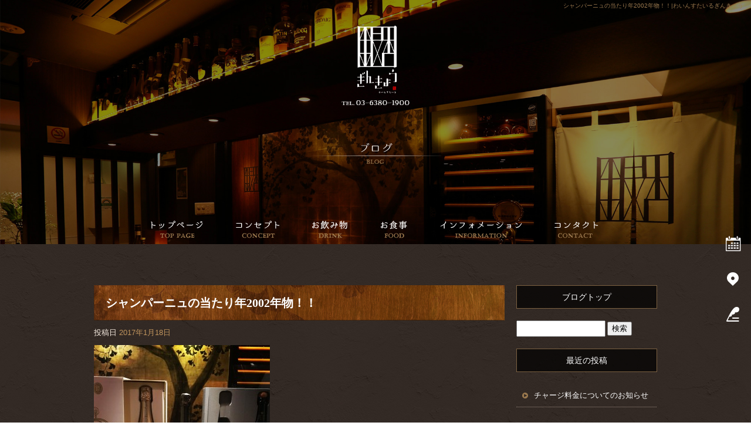

--- FILE ---
content_type: text/html; charset=UTF-8
request_url: https://www.winestyleginkyo.com/archives/459
body_size: 7433
content:
<!DOCTYPE html>
<html lang="ja">
<head>
<meta charset="UTF-8" />
<meta name="viewport" content="width=1400">
<meta name="format-detection" content="telephone=no">
<title>  シャンパーニュの当たり年2002年物！！ | わいんすたいるぎんきょう</title>
<link rel="profile" href="http://gmpg.org/xfn/11" />
<link rel="stylesheet" type="text/css" media="all" href="https://www.winestyleginkyo.com/60013895/wp-content/themes/multipress/style.css" />
<link rel="stylesheet" type="text/css" media="all" href="https://www.winestyleginkyo.com/60013895/wp-content/themes/multipress/theme.css" />
<link rel="stylesheet" type="text/css" media="all" href="https://www.winestyleginkyo.com/60013895/wp-content/themes/multipress/common.css" />
<link rel="icon" href="https://www.winestyleginkyo.com/favicon.ico" />
<link rel="apple-touch-icon" type="image/png" sizes="240x240" href="/apple-touch-icon.png">
<link rel="stylesheet" type="text/css" media="all" href="/files/files_common.css" />
<link rel="stylesheet" type="text/css" media="all" href="/files/files_pc.css" />

<link rel="pingback" href="https://www.winestyleginkyo.com/60013895/xmlrpc.php" />
<link rel='dns-prefetch' href='//s.w.org' />
<link rel="alternate" type="application/rss+xml" title="わいんすたいるぎんきょう &raquo; フィード" href="https://www.winestyleginkyo.com/feed" />
<link rel="alternate" type="application/rss+xml" title="わいんすたいるぎんきょう &raquo; コメントフィード" href="https://www.winestyleginkyo.com/comments/feed" />
		<script type="text/javascript">
			window._wpemojiSettings = {"baseUrl":"https:\/\/s.w.org\/images\/core\/emoji\/11\/72x72\/","ext":".png","svgUrl":"https:\/\/s.w.org\/images\/core\/emoji\/11\/svg\/","svgExt":".svg","source":{"concatemoji":"https:\/\/www.winestyleginkyo.com\/60013895\/wp-includes\/js\/wp-emoji-release.min.js?ver=4.9.8"}};
			!function(a,b,c){function d(a,b){var c=String.fromCharCode;l.clearRect(0,0,k.width,k.height),l.fillText(c.apply(this,a),0,0);var d=k.toDataURL();l.clearRect(0,0,k.width,k.height),l.fillText(c.apply(this,b),0,0);var e=k.toDataURL();return d===e}function e(a){var b;if(!l||!l.fillText)return!1;switch(l.textBaseline="top",l.font="600 32px Arial",a){case"flag":return!(b=d([55356,56826,55356,56819],[55356,56826,8203,55356,56819]))&&(b=d([55356,57332,56128,56423,56128,56418,56128,56421,56128,56430,56128,56423,56128,56447],[55356,57332,8203,56128,56423,8203,56128,56418,8203,56128,56421,8203,56128,56430,8203,56128,56423,8203,56128,56447]),!b);case"emoji":return b=d([55358,56760,9792,65039],[55358,56760,8203,9792,65039]),!b}return!1}function f(a){var c=b.createElement("script");c.src=a,c.defer=c.type="text/javascript",b.getElementsByTagName("head")[0].appendChild(c)}var g,h,i,j,k=b.createElement("canvas"),l=k.getContext&&k.getContext("2d");for(j=Array("flag","emoji"),c.supports={everything:!0,everythingExceptFlag:!0},i=0;i<j.length;i++)c.supports[j[i]]=e(j[i]),c.supports.everything=c.supports.everything&&c.supports[j[i]],"flag"!==j[i]&&(c.supports.everythingExceptFlag=c.supports.everythingExceptFlag&&c.supports[j[i]]);c.supports.everythingExceptFlag=c.supports.everythingExceptFlag&&!c.supports.flag,c.DOMReady=!1,c.readyCallback=function(){c.DOMReady=!0},c.supports.everything||(h=function(){c.readyCallback()},b.addEventListener?(b.addEventListener("DOMContentLoaded",h,!1),a.addEventListener("load",h,!1)):(a.attachEvent("onload",h),b.attachEvent("onreadystatechange",function(){"complete"===b.readyState&&c.readyCallback()})),g=c.source||{},g.concatemoji?f(g.concatemoji):g.wpemoji&&g.twemoji&&(f(g.twemoji),f(g.wpemoji)))}(window,document,window._wpemojiSettings);
		</script>
		<style type="text/css">
img.wp-smiley,
img.emoji {
	display: inline !important;
	border: none !important;
	box-shadow: none !important;
	height: 1em !important;
	width: 1em !important;
	margin: 0 .07em !important;
	vertical-align: -0.1em !important;
	background: none !important;
	padding: 0 !important;
}
</style>
<link rel='stylesheet' id='simplamodalwindow-css'  href='https://www.winestyleginkyo.com/60013895/wp-content/plugins/light-box-miyamoto/SimplaModalwindow/jquery.SimplaModalwindow.css?ver=4.9.8' type='text/css' media='all' />
<link rel='stylesheet' id='toc-screen-css'  href='https://www.winestyleginkyo.com/60013895/wp-content/plugins/table-of-contents-plus/screen.min.css?ver=1509' type='text/css' media='all' />
<link rel='stylesheet' id='addtoany-css'  href='https://www.winestyleginkyo.com/60013895/wp-content/plugins/add-to-any/addtoany.min.css?ver=1.15' type='text/css' media='all' />
<link rel='stylesheet' id='iqfmcss-css'  href='https://www.winestyleginkyo.com/60013895/wp-content/plugins/inquiry-form-creator/css/inquiry-form.css?ver=0.7' type='text/css' media='all' />
<script type='text/javascript' src='https://www.winestyleginkyo.com/60013895/wp-includes/js/jquery/jquery.js?ver=1.12.4'></script>
<script type='text/javascript' src='https://www.winestyleginkyo.com/60013895/wp-includes/js/jquery/jquery-migrate.min.js?ver=1.4.1'></script>
<script type='text/javascript' src='https://www.winestyleginkyo.com/60013895/wp-content/plugins/light-box-miyamoto/SimplaModalwindow/jquery.SimplaModalwindow.js?ver=1.7.1'></script>
<script type='text/javascript' src='https://www.winestyleginkyo.com/60013895/wp-content/plugins/add-to-any/addtoany.min.js?ver=1.1'></script>
<script type='text/javascript' src='https://www.winestyleginkyo.com/60013895/wp-content/plugins/inquiry-form-creator/js/ajaxzip2/ajaxzip2.js?ver=2.10'></script>
<script type='text/javascript' src='https://www.winestyleginkyo.com/60013895/wp-content/plugins/inquiry-form-creator/js/jquery.upload.js?ver=1.0.2'></script>
<link rel='https://api.w.org/' href='https://www.winestyleginkyo.com/wp-json/' />
<link rel='prev' title='クラフトビール？？' href='https://www.winestyleginkyo.com/archives/456' />
<link rel='next' title='ローヌの自然派再び！！' href='https://www.winestyleginkyo.com/archives/462' />
<link rel="canonical" href="https://www.winestyleginkyo.com/archives/459" />
<link rel='shortlink' href='https://www.winestyleginkyo.com/?p=459' />
<link rel="alternate" type="application/json+oembed" href="https://www.winestyleginkyo.com/wp-json/oembed/1.0/embed?url=https%3A%2F%2Fwww.winestyleginkyo.com%2Farchives%2F459" />
<link rel="alternate" type="text/xml+oembed" href="https://www.winestyleginkyo.com/wp-json/oembed/1.0/embed?url=https%3A%2F%2Fwww.winestyleginkyo.com%2Farchives%2F459&#038;format=xml" />

<script data-cfasync="false">
window.a2a_config=window.a2a_config||{};a2a_config.callbacks=[];a2a_config.overlays=[];a2a_config.templates={};a2a_localize = {
	Share: "共有",
	Save: "ブックマーク",
	Subscribe: "購読",
	Email: "メール",
	Bookmark: "ブックマーク",
	ShowAll: "すべて表示する",
	ShowLess: "小さく表示する",
	FindServices: "サービスを探す",
	FindAnyServiceToAddTo: "追加するサービスを今すぐ探す",
	PoweredBy: "Powered by",
	ShareViaEmail: "メールでシェアする",
	SubscribeViaEmail: "メールで購読する",
	BookmarkInYourBrowser: "ブラウザにブックマーク",
	BookmarkInstructions: "このページをブックマークするには、 Ctrl+D または \u2318+D を押下。",
	AddToYourFavorites: "お気に入りに追加",
	SendFromWebOrProgram: "任意のメールアドレスまたはメールプログラムから送信",
	EmailProgram: "メールプログラム",
	More: "詳細&#8230;"
};

(function(d,s,a,b){a=d.createElement(s);b=d.getElementsByTagName(s)[0];a.async=1;a.src="https://static.addtoany.com/menu/page.js";b.parentNode.insertBefore(a,b);})(document,"script");
</script>
<!-- Global site tag (gtag.js) - Google Analytics -->
<script async src="https://www.googletagmanager.com/gtag/js?id=UA-85091869-1"></script>
<script>
  window.dataLayer = window.dataLayer || [];
  function gtag(){dataLayer.push(arguments);}
  gtag('js', new Date());

  gtag('config', 'UA-85091869-1');
  gtag('config', 'G-DKSJ0G116M');
</script>
<script>AjaxZip2.JSONDATA = "https://www.winestyleginkyo.com/60013895/wp-content/plugins/inquiry-form-creator/js/ajaxzip2/data";</script>




<meta name="description" content="新宿二丁目にある本格ワインバー「わいんすたいる ぎんきょう」です！グラスワインは泡を含め10種類上取り揃えております♪お近くまでお越しの際は是非お立ち寄り下さい！" />
<meta name="keywords" content="わいんすたいるぎんきょう,新宿,ワインバー,新宿二丁目,隠れ家,ダイニングバー" />

<script type="text/javascript" src="/files/js/effect_pc.js"></script>
<link rel="stylesheet" href="/files/Gallery-master/css/blueimp-gallery.min.css">
<script src="/files/Gallery-master/js/blueimp-gallery.min.js"></script>


<!-- OGPここから -->
<meta property="fb:app_id" content="" />
<meta property="og:type" content="website" />
<meta property="og:locale" content="ja_JP" />
<meta property="og:description" content="秘蔵っ子が何人かのお客様のお腹の中へ旅立ってしまい新たな子達を迎えました！！ 「アンリ・ジロー フュ・ド・シェーヌ ロゼ マルチ・ヴィンテージ」 「クリュッグ ヴィンテージ2002」 「ペリエ・ジュエ">
<meta property="og:image" content="http://www.winestyleginkyo.com/60013895/wp-content/uploads/2017/01/image1_3-300x300.jpg">
<meta property="og:title" content="シャンパーニュの当たり年2002年物！！">
<meta property="og:url" content="https://www.winestyleginkyo.com/archives/459/">
<meta property="og:site_name" content="わいんすたいるぎんきょう">
<!-- OGPここまで -->
</head>


<body id="page_459"  class="blog">

<div id="wrapper">
<div id="blueimp-gallery" class="blueimp-gallery blueimp-gallery-controls">
    <div class="slides"></div>
    <h3 class="title"></h3>
    <p class="description"></p>
    <a class="prev">‹</a>
    <a class="next">›</a>
    <a class="close">×</a>
    <a class="play-pause"></a>
    <ol class="indicator"></ol>
</div>

	<div id="branding_box">

	<div id="site-description">
<a href="https://www.winestyleginkyo.com/" title="わいんすたいるぎんきょう" rel="home">  シャンパーニュの当たり年2002年物！！|わいんすたいるぎんきょう</a>
	</div>


<div id="header_information" class="post">

	
<div class="post-data">
<div class="main_header">
<a href="/"><img src="/files/sp1.gif" width="139" height="139" /></a>
</div>
<div class="secondmain">
<img src="/files/second_bg.jpg" >
<div class="secondmain_link"><a href="/book"></a></div>
<div class="secondmain_link_2"><img src="/files/second_bg02.png"></div>
</div>
</div>

<div class="clear_float"></div>

	
</div><!-- #header_information -->


	<div id="access" role="navigation">
		<div class="menu-header"><ul id="menu-gnavi" class="menu"><li id="menu-item-34" class="gnavi11 menu-item menu-item-type-post_type menu-item-object-page menu-item-home menu-item-34"><a title="トップページ" href="https://www.winestyleginkyo.com/">トップページ</a></li>
<li id="menu-item-32" class="gnavi12 menu-item menu-item-type-post_type menu-item-object-page menu-item-32"><a href="https://www.winestyleginkyo.com/concept">コンセプト</a></li>
<li id="menu-item-33" class="gnavi13 menu-item menu-item-type-post_type menu-item-object-page menu-item-33"><a href="https://www.winestyleginkyo.com/drink">お飲物</a></li>
<li id="menu-item-35" class="gnavi14 menu-item menu-item-type-post_type menu-item-object-page menu-item-35"><a href="https://www.winestyleginkyo.com/food">お食事</a></li>
<li id="menu-item-93" class="gnavi15 menu-item menu-item-type-post_type menu-item-object-page menu-item-has-children menu-item-93"><a href="https://www.winestyleginkyo.com/information">インフォメーション</a>
<ul class="sub-menu">
	<li id="menu-item-618" class="sub-gnavi menu-item menu-item-type-post_type menu-item-object-page menu-item-618"><a href="https://www.winestyleginkyo.com/access">アクセス</a></li>
	<li id="menu-item-619" class="sub-gnavi menu-item menu-item-type-post_type menu-item-object-page menu-item-619"><a href="https://www.winestyleginkyo.com/english">English</a></li>
</ul>
</li>
<li id="menu-item-564" class="gnavi16 menu-item menu-item-type-post_type menu-item-object-page menu-item-has-children menu-item-564"><a href="https://www.winestyleginkyo.com/contact">コンタクト</a>
<ul class="sub-menu">
	<li id="menu-item-566" class="sub-gnavi2 menu-item menu-item-type-custom menu-item-object-custom menu-item-566"><a href="https://www.winestyleginkyo.com/book">ご予約</a></li>
	<li id="menu-item-621" class="sub-gnavi2 menu-item menu-item-type-post_type menu-item-object-page menu-item-621"><a href="https://www.winestyleginkyo.com/recruit">リクルート</a></li>
</ul>
</li>
</ul></div>	</div><!-- #access -->

	</div><!-- #branding_box -->
<div id="main_teaser">


        <img alt="BLOG" src="https://www.winestyleginkyo.com/60013895/wp-content/uploads/2021/01/pc_teaser_11.png">
</div>

<div id="outer_block">
<div id="inner_block">

    <div id="blog_main">

    <div id="container">

            


				<div id="post-459" class="post-459 post type-post status-publish format-standard hentry category-blogpost">
					<h1 class="entry-title">シャンパーニュの当たり年2002年物！！</h1>

					<div class="entry-meta">
						<span class="meta-prep meta-prep-author">投稿日</span> <a href="https://www.winestyleginkyo.com/archives/459" title="8:28 PM" rel="bookmark"><span class="entry-date">2017年1月18日</span></a><!-- <span class="meta-sep">by</span>-->  <!--<span class="author vcard"><a class="url fn n" href="https://www.winestyleginkyo.com/archives/author/ginkyo" title="ginkyo の投稿をすべて表示">ginkyo</a></span>-->					</div><!-- .entry-meta -->

					<div class="entry-content">

						<div class="photo aligncenter"><a class="modal photoswipe" href='http://www.winestyleginkyo.com/60013895/wp-content/uploads/2017/01/image1_3.JPG' title='image1_3'><img width="300" height="300" src="http://www.winestyleginkyo.com/60013895/wp-content/uploads/2017/01/image1_3-300x300.jpg" class="attachment-medium" alt="image1_3.JPG" /></a></div>
<p>秘蔵っ子が何人かのお客様のお腹の中へ旅立ってしまい新たな子達を迎えました！！</p>
<p>「アンリ・ジロー フュ・ド・シェーヌ ロゼ マルチ・ヴィンテージ」<br />
「クリュッグ ヴィンテージ2002」<br />
「ペリエ・ジュエ ベル・エポック ブランドブラン 2002」</p>
<div class="clear"> </div>
<div class="addtoany_share_save_container addtoany_content addtoany_content_bottom"><div class="a2a_kit a2a_kit_size_32 addtoany_list" data-a2a-url="https://www.winestyleginkyo.com/archives/459" data-a2a-title="シャンパーニュの当たり年2002年物！！"><a class="a2a_button_facebook" href="https://www.addtoany.com/add_to/facebook?linkurl=https%3A%2F%2Fwww.winestyleginkyo.com%2Farchives%2F459&amp;linkname=%E3%82%B7%E3%83%A3%E3%83%B3%E3%83%91%E3%83%BC%E3%83%8B%E3%83%A5%E3%81%AE%E5%BD%93%E3%81%9F%E3%82%8A%E5%B9%B42002%E5%B9%B4%E7%89%A9%EF%BC%81%EF%BC%81" title="Facebook" rel="nofollow noopener" target="_blank"></a><a class="a2a_button_twitter" href="https://www.addtoany.com/add_to/twitter?linkurl=https%3A%2F%2Fwww.winestyleginkyo.com%2Farchives%2F459&amp;linkname=%E3%82%B7%E3%83%A3%E3%83%B3%E3%83%91%E3%83%BC%E3%83%8B%E3%83%A5%E3%81%AE%E5%BD%93%E3%81%9F%E3%82%8A%E5%B9%B42002%E5%B9%B4%E7%89%A9%EF%BC%81%EF%BC%81" title="Twitter" rel="nofollow noopener" target="_blank"></a><a class="a2a_button_google_plus" href="https://www.addtoany.com/add_to/google_plus?linkurl=https%3A%2F%2Fwww.winestyleginkyo.com%2Farchives%2F459&amp;linkname=%E3%82%B7%E3%83%A3%E3%83%B3%E3%83%91%E3%83%BC%E3%83%8B%E3%83%A5%E3%81%AE%E5%BD%93%E3%81%9F%E3%82%8A%E5%B9%B42002%E5%B9%B4%E7%89%A9%EF%BC%81%EF%BC%81" title="Google+" rel="nofollow noopener" target="_blank"></a><a class="a2a_dd addtoany_share_save addtoany_share" href="https://www.addtoany.com/share"></a></div></div>
											</div><!-- .entry-content -->


					<div class="entry-utility">
												
					</div><!-- .entry-utility -->
				</div><!-- #post-## -->

				<div id="nav-below" class="navigation">
					<div class="nav-previous"><a href="https://www.winestyleginkyo.com/archives/456" rel="prev"><span class="meta-nav">&larr;</span> クラフトビール？？</a></div>
					<div class="nav-next"><a href="https://www.winestyleginkyo.com/archives/462" rel="next">ローヌの自然派再び！！ <span class="meta-nav">&rarr;</span></a></div>
				</div><!-- #nav-below -->




    </div><!-- #container -->

		<div id="primary" class="widget-area" role="complementary">
			<ul class="xoxo">


<li id="text-2" class="widget-container widget_text">			<div class="textwidget"><div class="widget-title2 unity_title">
<a href="/blog">ブログトップ</a>
</div>
</div>
		</li><li id="search-3" class="widget-container widget_search"><form role="search" method="get" id="searchform" class="searchform" action="https://www.winestyleginkyo.com/">
				<div>
					<label class="screen-reader-text" for="s">検索:</label>
					<input type="text" value="" name="s" id="s" />
					<input type="submit" id="searchsubmit" value="検索" />
				</div>
			</form></li>		<li id="recent-posts-3" class="widget-container widget_recent_entries">		<h3 class="widget-title unity_title">最近の投稿</h3>		<ul>
											<li>
					<a href="https://www.winestyleginkyo.com/archives/838">チャージ料金についてのお知らせ</a>
									</li>
											<li>
					<a href="https://www.winestyleginkyo.com/archives/836">季節のご挨拶</a>
									</li>
											<li>
					<a href="https://www.winestyleginkyo.com/archives/833">営業再開のお知らせ</a>
									</li>
											<li>
					<a href="https://www.winestyleginkyo.com/archives/832">休業延長に関するお知らせ</a>
									</li>
											<li>
					<a href="https://www.winestyleginkyo.com/archives/829">重要なお知らせ</a>
									</li>
					</ul>
		</li><li id="categories-3" class="widget-container widget_categories"><h3 class="widget-title unity_title">カテゴリー</h3>		<ul>
	<li class="cat-item cat-item-1"><a href="https://www.winestyleginkyo.com/archives/category/blogpost" >日記</a>
</li>
		</ul>
</li><li id="archives-3" class="widget-container widget_archive"><h3 class="widget-title unity_title">アーカイブ</h3>		<ul>
			<li><a href='https://www.winestyleginkyo.com/archives/date/2022/09'>2022年9月</a></li>
	<li><a href='https://www.winestyleginkyo.com/archives/date/2021/11'>2021年11月</a></li>
	<li><a href='https://www.winestyleginkyo.com/archives/date/2021/06'>2021年6月</a></li>
	<li><a href='https://www.winestyleginkyo.com/archives/date/2021/05'>2021年5月</a></li>
	<li><a href='https://www.winestyleginkyo.com/archives/date/2021/04'>2021年4月</a></li>
	<li><a href='https://www.winestyleginkyo.com/archives/date/2021/03'>2021年3月</a></li>
	<li><a href='https://www.winestyleginkyo.com/archives/date/2021/02'>2021年2月</a></li>
	<li><a href='https://www.winestyleginkyo.com/archives/date/2021/01'>2021年1月</a></li>
	<li><a href='https://www.winestyleginkyo.com/archives/date/2020/09'>2020年9月</a></li>
	<li><a href='https://www.winestyleginkyo.com/archives/date/2020/04'>2020年4月</a></li>
	<li><a href='https://www.winestyleginkyo.com/archives/date/2019/09'>2019年9月</a></li>
	<li><a href='https://www.winestyleginkyo.com/archives/date/2019/08'>2019年8月</a></li>
	<li><a href='https://www.winestyleginkyo.com/archives/date/2017/09'>2017年9月</a></li>
	<li><a href='https://www.winestyleginkyo.com/archives/date/2017/05'>2017年5月</a></li>
	<li><a href='https://www.winestyleginkyo.com/archives/date/2017/03'>2017年3月</a></li>
	<li><a href='https://www.winestyleginkyo.com/archives/date/2017/02'>2017年2月</a></li>
	<li><a href='https://www.winestyleginkyo.com/archives/date/2017/01'>2017年1月</a></li>
	<li><a href='https://www.winestyleginkyo.com/archives/date/2016/12'>2016年12月</a></li>
	<li><a href='https://www.winestyleginkyo.com/archives/date/2016/11'>2016年11月</a></li>
	<li><a href='https://www.winestyleginkyo.com/archives/date/2016/10'>2016年10月</a></li>
		</ul>
		</li><li id="calendar-2" class="widget-container widget_calendar"><h3 class="widget-title unity_title">投稿日カレンダー</h3><div id="calendar_wrap" class="calendar_wrap"><table id="wp-calendar">
	<caption>2026年1月</caption>
	<thead>
	<tr>
		<th scope="col" title="日曜日">日</th>
		<th scope="col" title="月曜日">月</th>
		<th scope="col" title="火曜日">火</th>
		<th scope="col" title="水曜日">水</th>
		<th scope="col" title="木曜日">木</th>
		<th scope="col" title="金曜日">金</th>
		<th scope="col" title="土曜日">土</th>
	</tr>
	</thead>

	<tfoot>
	<tr>
		<td colspan="3" id="prev"><a href="https://www.winestyleginkyo.com/archives/date/2022/09">&laquo; 9月</a></td>
		<td class="pad">&nbsp;</td>
		<td colspan="3" id="next" class="pad">&nbsp;</td>
	</tr>
	</tfoot>

	<tbody>
	<tr>
		<td colspan="4" class="pad">&nbsp;</td><td>1</td><td>2</td><td>3</td>
	</tr>
	<tr>
		<td>4</td><td>5</td><td>6</td><td>7</td><td>8</td><td>9</td><td>10</td>
	</tr>
	<tr>
		<td>11</td><td>12</td><td>13</td><td>14</td><td>15</td><td>16</td><td>17</td>
	</tr>
	<tr>
		<td id="today">18</td><td>19</td><td>20</td><td>21</td><td>22</td><td>23</td><td>24</td>
	</tr>
	<tr>
		<td>25</td><td>26</td><td>27</td><td>28</td><td>29</td><td>30</td><td>31</td>
	</tr>
	</tbody>
	</table></div></li>			</ul>
		</div><!-- #primary .widget-area -->


</div><!-- #main -->

</div><!-- #inner_block -->
</div><!-- #outer_block -->

<div id="footer_block">
	<div id="footer_box">
		<div id="footer_sitemap_block">



    <div id="footer-widget-area" role="complementary">

<div id="first" class="widget-area">
  <ul class="xoxo">
<div class="menu-header"><ul id="menu-footer_navi" class="menu"><li id="menu-item-59" class="menu-item menu-item-type-post_type menu-item-object-page menu-item-home menu-item-59"><a href="https://www.winestyleginkyo.com/">トップページ</a></li>
<li id="menu-item-62" class="menu-item menu-item-type-post_type menu-item-object-page menu-item-62"><a href="https://www.winestyleginkyo.com/concept">コンセプト</a></li>
<li id="menu-item-61" class="menu-item menu-item-type-post_type menu-item-object-page menu-item-61"><a href="https://www.winestyleginkyo.com/drink">お飲物</a></li>
<li id="menu-item-60" class="menu-item menu-item-type-post_type menu-item-object-page menu-item-60"><a href="https://www.winestyleginkyo.com/food">お食事</a></li>
<li id="menu-item-99" class="menu-item menu-item-type-post_type menu-item-object-page menu-item-99"><a href="https://www.winestyleginkyo.com/information">インフォメーション</a></li>
<li id="menu-item-622" class="menu-item menu-item-type-post_type menu-item-object-page menu-item-622"><a href="https://www.winestyleginkyo.com/access">アクセス</a></li>
<li id="menu-item-101" class="menu-item menu-item-type-post_type menu-item-object-page menu-item-101"><a target="_blank" href="https://www.winestyleginkyo.com/english">English</a></li>
<li id="menu-item-217" class="menu-item menu-item-type-post_type menu-item-object-page menu-item-217"><a href="https://www.winestyleginkyo.com/contact">コンタクト</a></li>
<li id="menu-item-572" class="menu-item menu-item-type-custom menu-item-object-custom menu-item-572"><a href="https://www.winestyleginkyo.com/book">ご予約</a></li>
<li id="menu-item-100" class="menu-item menu-item-type-post_type menu-item-object-page menu-item-100"><a href="https://www.winestyleginkyo.com/recruit">リクルート</a></li>
<li id="menu-item-102" class="menu-item menu-item-type-post_type menu-item-object-page current_page_parent menu-item-102"><a href="https://www.winestyleginkyo.com/blog">BLOG</a></li>
</ul></div>  </ul>
</div>

  </div><!-- #footer-widget-area -->
		</div><!--#footer_sitemap_block-->

		<div class="footer_infomation">


<div id="footer_information" class="post">

		<div class="entry-post">

		<div class="post-data">
			<p>〒160-0022　東京都新宿区新宿2-12-15　山原ハイツ702号</p>
<p>TEL：03-6380-1900</p>
<div class="fixed_btn">
  <div id="fixed_btn_schedule"><a href="https://calendar.google.com/calendar/embed?src=winestyleginkyo%40gmail.com&ctz=Asia/Tokyo" target="_blank"><img src="/files/btn_staff.png" alt="スタッフスケジュール"></a></div>
  <div id="fixed_btn_guide"><a href="/access"><img src="/files/btn_map.png" alt="アクセスマップ"></a></div>
  <div id="fixed_btn_blog"><a href="/blog"><img src="/files/btn_blog.png" alt="オフィシャルブログ"></a></div>
</div>

<div id="footer_sns_btn">
  <div class="footer_sns_inner">
    <div id="footer_sns_tw"><a href="https://twitter.com/ginkyo_sinjyuku" target="_blank"><img src="/files/footer_icon_tw.png" alt="twitter"></a></div>
    <div id="footer_sns_insta"><a href="https://www.instagram.com/winestyleginkyo/" target="_blank"><img src="/files/footer_icon_insta.png" alt="Instagram"></a></div>   
    <div id="footer_sns_fb"><a href="https://www.facebook.com/ginkyosinjyuku2winebar/" target="_blank"><img src="/files/footer_icon_fb.png" alt="facebook"></a></div>
  </div>
</div>

<div id="float_top_btn"><a href="#"><img src="/files/top_btn.png" alt="先頭へ戻る"></a></div>

 <script type="text/javascript"><!--

  jQuery(function($){
  var ua = navigator.userAgent;
  var ua2 = window.navigator.userAgent.toLowerCase();
  if((ua.indexOf('Android') > 0 && ua.indexOf('Mobile') == -1) || ua.indexOf('Kindle') > 0 || ua.indexOf('Silk') > 0 || ua.indexOf('msie') > 0 || ua.indexOf('Trident') > 0 || ua.indexOf('Edge') > 0 || ua2.indexOf('ipad') > -1 || ua2.indexOf('macintosh') > -1 && 'ontouchend' in document){
    $('div').css({'background-attachment': 'scroll' });
  }
  });

jQuery(function(){
    var style = '<link rel="stylesheet" href="/files/animation_pc.css">';
   jQuery('head link:last').after(style);
});

  jQuery(function($){
  /*------------------------------------------------------------------------------------*/
  /* 画面幅に合わせる                             */
  /*------------------------------------------------------------------------------------*/
  $(window).on('ready load resize', function(){
    /*トップティザー・スライダー どっちか必要な方残す*/

    var target = '#video_teaser #video_teaser_inner';//トップ スライダー
    var target_img = '#video_teaser #video_teaser_inner video';
    var target_sub = '#main_teaser';//中ページ
    var target_sub_img = '#main_teaser img';
    var target_second = '.secondmain';//セカンドメイン
    var target_second_img = '.secondmain img';

  //中ページ
    if($('body').width() > 500){
      $(target_sub_img).css({
        'width' : '100%',
        'height' : 'auto',
        'left' : 0,
      });
      $('#header_information').css({
        'height' : $(target_sub_img).height() * 0.8 + 'px'
      });
      $('#branding_box').css({
        'height' : $(target_sub_img).height() + 'px'
      });

}
    $(target_sub).css({ 'height' : $(target_sub_img).height() });


 //トップページ セカンドメイン
    if($('body').width() > 500){
      $(target_second_img).css({
        'width' : '100%',
        'height' : 'auto',
        'left' : 0,
      });
    }
      $(target_second).css({ 'top' : $(target_img).height() + 'px' });
      var second_ORG_W = 2000;
      var second_ORG_H = 1050;
      var second_link_W = 460;
      var second_link_H = 90;
      var second_link_W_2 = 195;
      var second_link_H_2 = 195;      
      var second_link_Y = 700;//セカンドメイン画像の上からボタンまでの数値
      var second_link_X = 1120;//セカンドメイン画像の左端からボタンまでの数値
      var second_link_Y_2 = 310;//セカンドメイン画像の上からボタンまでの数値
      var second_link_X_2 = 730;//セカンドメイン画像の左端からボタンまでの数値      
      $('#page_6 .secondmain div a').css({
        'width' : $(target_second).width() * (second_link_W / second_ORG_W) + 'px',
        'height' : $(target_second).height() * (second_link_H / second_ORG_H) + 'px',
        'margin-top' : $(target_second).height() * (second_link_Y / second_ORG_H) + 'px',
        'margin-left' : $(target_second).width() * (second_link_X / second_ORG_W) + 'px'
      });
      $('#page_6 .secondmain .secondmain_link_2 img').css({
        'width' : $(target_second).width() * (second_link_W_2 / second_ORG_W) + 'px',
        'height' : $(target_second).height() * (second_link_H_2 / second_ORG_H) + 'px',
        'margin-top' : $(target_second).height() * (second_link_Y_2 / second_ORG_H) + 'px',
        'margin-left' : $(target_second).width() * (second_link_X_2 / second_ORG_W) + 'px'
      });
  //トップページ メイン画像・スライダー
    if($('body').width() > 500){
      $(target_img).css({
        'width' : '100%',
        'height' : 'auto',
        'left' : 0,
      });
      $('#page_6 #header_information').css({
        'height' : $(target_img).height() * 0.88 + 'px'
      });
      $('#page_6 #branding_box').css({
        'height' : $(target_img).height() + $(target_second).height() + 'px'
      });
}
    $(target).css({ 'height' : $(target_img).height() });

 
  });
  });
  --></script>		</div>

<div class="clear_float"></div>

	</div>
	
</div><!-- #footer_information -->


		</div><!-- .footer_infomation -->
	</div><!--footer_box-->

<address id="copyright">Copyright (C) わいんすたいるぎんきょう All Rights Reserved.</address>

</div><!--footer_block-->

</div><!--wrapper-->


</body>
</html>

--- FILE ---
content_type: text/css
request_url: https://www.winestyleginkyo.com/files/files_pc.css
body_size: 5618
content:
@charset "utf-8";

/*
 * PC用スタイルCSS
 */


/* ↓↓　雛形　レイアウトにあわせて追記・上書きして下さい　↓↓
   後々解読が面倒になるので、必要な箇所のみ記述すること
  （例：背景がPNGになるなら background-image: url("/files/xx_bg.png");　など） */




/* ===================================================================================================================
   ■ 全体
------------------------------------------------------------------------------------------------------------------- */
html {
  background: url("/files/html_bg.jpg") repeat center top;
}

body {
  background: url("/files/body_bg.jpg") no-repeat center top / 100%;
  color: #f4e9de;
  max-width: 2000px;
  margin: 0 auto;
}

body#page_6 {
  background: none;
}

#wrapper {
  background: none transparent;
}

#outer_block {
  background: none transparent;
}

a:link,
a:visited,
a:hover,
a:active {
  color: #c0945d;
}

/* A～Cブロック記事内リンクボタン */
.main_btn a,
.sub_text_btn a {
  background-color: #c0945d;
  color: #fff;
}


/* ===================================================================================================================
   ■ ヘッダー
------------------------------------------------------------------------------------------------------------------- */
#branding_box {
  height: 195px;
  padding: 0;
  position: relative;
  z-index: 500;
  background: none;
}

#page_6 #branding_box {
  height: 195px;
  background: url("/files/branding_box_bg_top.png")no-repeat center top 318px;
}

/* ヘッダーのH1～グローバルナビの高さ調整 */
#header_information {
  height: px;
}

#page_6 #header_information {
  height: px;
}

/*  H1テキスト
---------------------------------------------------------------------------------------------------- */
#site-description {
  width: 98%;
  margin: 0 auto;
  text-align: right;
}

#site-description a {
  display: inline;
  color: #9b794e;
}

/*  サイトロゴ
---------------------------------------------------------------------------------------------------- */
.main_header,
.header_class {
  width: 960px;
  margin: 0 auto;
  padding: 0;
}

.main_header img,
.header_class img {
  width: 6%;
  height: 29%;
  position: absolute;
  top: 10%;
  left: 50%;
  transform: translateX(-50%);
}

#page_6 .main_header img {
  width: 127px;
  height: 191px;
  position: absolute;
  top: 38vh;
  left: 50%;
  transform: translateX(-50%);
}

/*  グローバルナビ
---------------------------------------------------------------------------------------------------- */
#access {
  width: 830px;
  height: 70px;
  margin: 0 auto;
}

#access .menu-header {
  width: 830px;
  height: 70px;
  margin: 0 auto;
}

/* 親ボタンの背景画像、高さなど　全サイズ共通 */
div#access .menu-item a,
div#access .menu-item a:hover {
  background-image: url("/files/topnavi.png");
  background-color: transparent;
  width: 150px;
  height: 70px;
  line-height: 70px;
}

div#access .gnavi11 a {
  background-position: left top;
}

div#access .gnavi12 a {
  background-position: left -150px top;
  width: 130px;
}

div#access .gnavi13 a {
  background-position: left -280px top;
  width: 120px;
}

div#access .gnavi14 a {
  background-position: left -400px top;
  width: 110px;
}

div#access .gnavi15 a {
  background-position: left -510px top;
  width: 170px;
}

div#access .gnavi16 a {
  background-position: right top;
}

div#access .gnavi11 a:hover {
  background-position: left bottom;
}

div#access .gnavi12 a:hover {
  background-position: left -150px bottom;
  width: 130px;
}

div#access .gnavi13 a:hover {
  background-position: left -280px bottom;
  width: 120px;
}

div#access .gnavi14 a:hover {
  background-position: left -400px bottom;
  width: 110px;
}

div#access .gnavi15 a:hover {
  background-position: left -510px bottom;
  width: 170px;
}

div#access .gnavi16 a:hover {
  background-position: right bottom;
}

/* 親ボタンの背景画像、高さなど　全サイズ共通 */
div#access .menu-item a,
div#access .menu-item a:hover {
  background-color: transparent;
  height: 70px;
  line-height: 70px;
}

/* プルダウンメニューのサイズ */
#access ul.menu ul.sub-menu {
  top: 70px;
  width: 150px;
}

#access ul.menu ul.sub-menu,
#access ul.menu ul.sub-menu li {
  min-width: 170px;
  width: 170px;
}

#access #menu-item-564 ul.sub-menu,
#access #menu-item-564 ul.sub-menu li {
  min-width: 150px;
  width: 150px;
}

/* プルダウンメニューの色　16進数、RGBA両方変更すること */
div#access ul.sub-menu li.sub-gnavi a {
  background: none #fff;
  background: none rgb(13, 5, 5);
  filter: alpha(opacity=75);
  /* ie 6 7 */
  -ms-filter: "alpha(opacity=75)";
  /* ie 8 */
  width: 170px;
  color: #f4e9de;
}

div#access ul.sub-menu li.sub-gnavi2 a {
  background: none #fff;
  background: none rgb(13, 5, 5);
  filter: alpha(opacity=75);
  /* ie 6 7 */
  -ms-filter: "alpha(opacity=75)";
  /* ie 8 */
  width: 150px;
  color: #f4e9de;
}

#access ul li.current_page_item>a,
#access ul li.current-menu-ancestor>a,
#access ul li.current-menu-item>a,
#access ul li.current-menu-parent>a {
  color: #333;
}

div#access ul.sub-menu li.sub-gnavi a:hover,
div#access ul.sub-menu li.sub-gnavi2 a:hover {
  background: none #fff;
  background: none rgb(13, 5, 5);
  filter: alpha(opacity=75);
  /* ie 6 7 */
  -ms-filter: "alpha(opacity=75)";
  /* ie 8 */
  color: #f4e9de;
}

#access ul li.current_page_item>a:hover,
#access ul li.current-menu-ancestor>a:hover,
#access ul li.current-menu-item>a:hover,
#access ul li.current-menu-parent>a:hover {
  color: #666;
}

/* IE7 hack */
*:first-child+html div#access ul.sub-menu li.sub-gnavi a,
*:first-child+html div#access ul.sub-menu li.sub-gnavi2 a {
  background-color: #fff;
}

*:first-child+html div#access ul.sub-menu li.sub-gnavi a:hover,
*:first-child+html div#access ul.sub-menu li.sub-gnavi2 a:hover {
  background-color: #fff;
}

/* IE9 hack */
div#access ul.sub-menu li.sub-gnavi a:not(:target),
div#access ul.sub-menu li.sub-gnavi2 a:not(:target),
div#access ul.sub-menu li.sub-gnavi a:not(:target):hover,
div#access ul.sub-menu li.sub-gnavi2 a:not(:target):hover {
  filter: none;
  -ms-filter: none;
}

/*  メイン画像
---------------------------------------------------------------------------------------------------- */
/* 通常メイン画像 */
#main_teaser,
#video_teaser {
  position: absolute;
  top: 0;
  left: 0;
  width: 100%;
  text-align: center;
  z-index: 99;
  min-width: 1200px;
}

/* フラッシュ選択時 */
.flash_teaser {
  background-repeat: no-repeat;
  background-position: center top;
}

/* TOP SLIDER使用時 */
#video_teaser {
  margin: 0;
  top: 0;
}





/* ===================================================================================================================
   ■ サイド
------------------------------------------------------------------------------------------------------------------- */
/* サイドナビ　タイトル */
.widget-title,
.widget-title2 a {
  padding: 0;
  text-align: center;
  color: #ffffff;
  background-image: url("/files/widget_title_bg.png");
}

.widget-title2 a:link,
.widget-title2 a:visited,
.widget-title2 a:hover,
.widget-title2 a:active {
  color: #ffffff;
}

/* サイドナビ　メニュー部分 */
#blog_main .widget-area ul ul li a {
  color: #ffffff;
  overflow: hidden;
  text-overflow: ellipsis;
  white-space: nowrap;
  background-image: url("/files/widget_list_bg.png");
}

#wp-calendar {
  border-collapse: separate;
}

#wp-calendar caption {
  text-align: center;
}

#wp-calendar thead th {}

#wp-calendar tbody td {
  background: none transparent;
  border-width: 0 0 1px;
  border-style: dotted;
  border-color: #9b8a7f;
  line-height: 2;
  padding: 5px;
}

#wp-calendar tbody td a {
  text-decoration: underline;
}

#wp-calendar tbody td a:hover {
  text-decoration: none;
}




/* ===================================================================================================================
   ■ フッター
------------------------------------------------------------------------------------------------------------------- */
#footer_block {
  background-position: center top;
  height: 500px;
}

#footer_box {
  background: url(/files/footer_box_bg.png) no-repeat center top;
  height: 440px;
}


/*  フッターナビ
---------------------------------------------------------------------------------------------------- */
#footer_sitemap_block {
  /* フッターナビの上余白はここで調整 */
  padding: 27px 0 0;
  width: 474px;
}

#footer-widget-area .widget-area ul.menu {
  border-color: #c0945d;
}

#footer-widget-area .widget-area .menu-item a {
  border-color: #c0945d;
  color: #c0945d;
  border-right: none;
  border-left: none;
}

#footer-widget-area .widget-area .menu-item a:hover {
  background-color: transparent;
}




/*  フッター情報
---------------------------------------------------------------------------------------------------- */
.footer_infomation {
  display: block;
  width: 1020px;
  margin: 0 auto;
}

#footer_information .entry-post {
  width: 100%;
  margin: 308px 0 0;
  text-align: center;
  color: #a69172;
}



/*  フッターSNSボタン
---------------------------------------------------------------------------------------------------- */
#footer_sns_btn {
  margin: -100px auto 0;
}

#footer_sns_btn .footer_sns_inner {
  width: 120px;
  height: 25px;
}

#footer_sns_btn div {
  width: 25px;
  height: 25px;
}

#footer_sns_btn div a:hover {
  opacity: 0.8;
}



/*  コピーライト
---------------------------------------------------------------------------------------------------- */
#copyright {
  color: #6b4d26;
  height: 60px;
  line-height: 60px;
}


/*  フッターメニュー
---------------------------------------------------------------------------------------------------- */
.fixed_btn {
  z-index: 1000;
}

.fixed_btn div,
.fixed_btn div a {
  height: 50px;
  width: 55px;
}

.fixed_btn #fixed_btn_gtn,
.fixed_btn #fixed_btn_gtn a {
  height: 150px;
}



/* ===================================================================================================================
   ■ コンテンツ
------------------------------------------------------------------------------------------------------------------- */
#container_top {
  padding: 0;
}

#container_top.single_post {
  padding: 0 0 50px;
}

/*  見出し
---------------------------------------------------------------------------------------------------- */
.headline_title {
  background-image: url(/files/top_entry_title.png);
  color: #c0945d;
  height: 90px;
  line-height: 90px;
  font-family: 游明朝, "Yu Mincho", YuMincho, "Hiragino Mincho ProN", "Hiragino Mincho Pro", HGS明朝E, メイリオ, Meiryo, serif;
}

h3.entry_title,
.entry_title,
.entry-title {
  /* サイズ、背景、余白などはこちら */
  background-image: url(/files/entry_title_bg.jpg);
  color: #ffffff;
  font-family: 游明朝, "Yu Mincho", YuMincho, "Hiragino Mincho ProN", "Hiragino Mincho Pro", HGS明朝E, メイリオ, Meiryo, serif;
}

h3.entry_title,
.entry_title,
.entry_title h3,
.entry-title {
  /* フォントサイズはこちら */
}

.entry_title a:link,
.entry_title a:visited,
.entry_title a:hover,
.entry_title a:active,
.entry-title a:link,
.entry-title a:visited,
.entry-title a:hover,
.entry-title a:active {
  color: #ffffff;
}

/* 見出しリンクボタン */
.entry_title span.read_more_btn a,
.entry_title span.read_more_btn a:hover {
  background-image: url(/files/read_more_btn.png);
}

.entry_title span.read_more_btn a:hover {
  opacity: 0.8;
}

* .mid_entry_title {
  background-image: url(/files/entry_title_bg_w570.jpg);
  font-size: 20px;
  color: #ffffff;
  font-family: 游明朝, "Yu Mincho", YuMincho, "Hiragino Mincho ProN", "Hiragino Mincho Pro", HGS明朝E, メイリオ, Meiryo, serif;
}


/* B-09、B-10など幅半分ブロックの見出し用 */
* .half_entry_title,
* .short_entry_title {
  background-image: url(/files/half_entry_title_bg.jpg);
  font-family: 游明朝, "Yu Mincho", YuMincho, "Hiragino Mincho ProN", "Hiragino Mincho Pro", HGS明朝E, メイリオ, Meiryo, serif;
}

* .half_entry_title,
* .half_entry_title a,
* .short_entry_title,
* .short_entry_title a {
  color: #ffffff;
}

* .half_sub_entry_title,
.short_sub_entry_title {
  background-image: url(/files/half_sub_entry_title_bg.jpg);
  font-family: 游明朝, "Yu Mincho", YuMincho, "Hiragino Mincho ProN", "Hiragino Mincho Pro", HGS明朝E, メイリオ, Meiryo, serif;
}

* .half_sub_entry_title,
* .half_sub_entry_title a,
.short_sub_entry_title,
.short_sub_entry_title a {
  color: #c0945d;
}



/* B-03など小見出し用 */
* .sub_entry_title {
  background: url("/files/sub_entry_title_bg.png") no-repeat scroll left top transparent;
  color: #c0945d;
  font-family: 游明朝, "Yu Mincho", YuMincho, "Hiragino Mincho ProN", "Hiragino Mincho Pro", HGS明朝E, メイリオ, Meiryo, serif;
}

* .sub_entry_title a:link,
* .sub_entry_title a:visited,
* .sub_entry_title a:hover,
* .sub_entry_title a:active {
  color: #c0945d;
}

/* 小見出しリンクボタン */
.sub_entry_title span.read_more_btn a,
.sub_entry_title span.read_more_btn a:hover {
  background-image: url(/files/sub_read_more_btn.png);
}

.sub_entry_title span.read_more_btn a:hover {
  opacity: 0.8;
}

* .mid_sub_entry_title {
  background-image: url(/files/sub_entry_title_bg_w570.png);
  font-size: 20px;
  color: #c0945d;
  font-family: 游明朝, "Yu Mincho", YuMincho, "Hiragino Mincho ProN", "Hiragino Mincho Pro", HGS明朝E, メイリオ, Meiryo, serif;
}


/* C-01など3列表示インラインタイトル用 */
* .inline_title {
  background-image: url(/files/column3_title_bg.jpg);
}

* .inline_title,
* .inline_title a {
  color: #ffffff;
}


/* クーポンの本文見出しなど、固定幅でないインラインタイトル用 */
.coupon_data .inline_title,
.c_04 .inline_title,
.i_01 .inline_title,
.j_01 .inline_title {
  background: none #;
  border: 1px solid #;
  border-radius: 5px;
  height: auto;
  line-height: 1.7;
  padding: 10px;
  text-align: left;
  font-size: 15px;
  color: #;
}

/* 詳細画面の下部「コメント」見出し */
.indent_border {
  border-color: #c0945d;
  width: 685px;
}


/* 大きな地図で見る */
small {
  border-color: #c0945d;
}

small a {
  width: 100%;
  padding: 5px 0;
  text-align: center !important;
  color: #c0945d !important;
}

small a:hover {
  background-color: #c0945d;
  color: #FFF !important;
}





/*  テーブル
---------------------------------------------------------------------------------------------------- */
.table_area td.td_name,
.table_area td.td_value,
/* Eブロック、Gブロック等 */
body.coupon .table_area td.td_name,
body.coupon .table_area td.td_value,
/* クーポンページ */
.z_c1 .iqfm-table th,
.z_c1 .iqfm-table td

/* お問合せ */
  {
  border-color: #9b794e;
  border-right: none;
  border-left: none;
}

.table_area td.td_name,
body.coupon .table_area td.td_name,
.z_c1 .iqfm-table th {
  background: none transparent;
}

.table_area td.td_value,
body.coupon .table_area td.td_value,
.z_c1 .iqfm-table td {
  background: none transparent;
}

/* Dメニュー下線 */
.td_cell {
  border-color: #9b794e;
  vertical-align: top;
}

.table_area table tr td {
  border: solid 1px #9b794e !important;
  border-right: none !important;
  border-left: none !important;
  background: none transparent;
}



/*  ページ遷移ボタン（詳細ブロックやページ送りのナビ用）
---------------------------------------------------------------------------------------------------- */
.tablenav {
  padding: 1em 0;
}

a.page-numbers,
.tablenav .current,
.permalink_in a,
.pageback a,
.page_up a {
  background: none transparent;
  border-style: solid;
  border-color: #c0945d;
  color: #c0945d !important;
}

.permalink_in a:link,
.permalink_in a:visited,
.pageback a:link,
.pageback a:visited {}

.tablenav .next:link,
.tablenav .next:visited,
.tablenav .prev:link,
.tablenav .prev:visited {
  border: 1px solid #fff;
  background: none transparent;
}

.tablenav .next:hover,
.tablenav .next:active,
.tablenav .prev:hover,
.tablenav .prev:active {
  background-color: #c0945d;
  border-color: #c0945d;
}

.tablenav .current,
a.page-numbers:hover,
.permalink_in a:hover,
.permalink_in a:active,
.pageback a:hover,
.pageback a:active,
.page_up a:hover,
.page_up a:active {
  background: none #c0945d;
  border-style: solid;
  border-color: #c0945d;
  color: #fff !important;
}



/*  ブロック
---------------------------------------------------------------------------------------------------- */
/* 各ブロック点線 */
.border_margin,
.anchor_list ul li,
.cu_mail_block,
.blog_post,
.list_block .list_box {
  border-color: #9b8a7f;
}


/* Cブロック */
.c_01,
.c_02,
.c_03,
.c_05,
.c_06 {
  display: inline-block;
  *display: inline;
  *zoom: 1;
  width: 100%;
  padding: 0 0 20px;
  *padding: 0 0 30px;
}

.c_04 {
  margin: 0 0 20px;
}


/* Dブロック */
.menu-list table {
  border-collapse: separate;
}


/* Gブロック */
.g_01 .sub_entry_title a,
.g_02 .sub_entry_title a {
  text-decoration: underline;
}

.g_01 .sub_entry_title a:hover,
.g_02 .sub_entry_title a:hover {
  text-decoration: none;
}


/* Kブロック */
.k_03 .date_area {
  font-size: 13px;
  font-weight: bold;
}

.k_03 .news_small_text {
  font-size: 12px;
  line-height: 1.7;
}


/* Z-D ブログRSS */
.z_d1 {
  margin: 0 0 20px;
}


/* Z-E リンクバナー */
.banner_box {
  text-align: center;
}

.banner_box img {
  max-width: 100%;
  width: auto;
  _width: 100%;
}



/* Z-I スライドショー */
.z_j1 {
  margin: 0 0 15px;
}


/* Z_L お知らせブロック */
.Z_l1 .date_area {
  font-size: 13px;
  font-weight: bold;
}

.Z_l1 .news_small_text {
  font-size: 12px;
}


/* Z_M タブブロック */
.z_m1 .link_list {
  font-size: 13px;
  line-height: 1.5;
}

.z_m1 div.link_list {
  margin-bottom: 10px;
}

div.link_list a {
  background-color: transparent;
  border: 1px solid #c0945d;
  color: #c0945d;
}

div.link_list a:hover {
  background-color: #c0945d;
  border: 1px solid #c0945d;
  color: #fff;
}


.faq-title {
  background-color: #c0945d;
  font-weight: normal;
  color: #fff;
}



/*  メールフォーム
---------------------------------------------------------------------------------------------------- */
.iqfm-table td input[type="text"]:not([size]) {
  width: 75%;
}

#container_top .iqfm-table td textarea {
  width: 96%;
  height: 15em;
  font-size: 100%;
}

/* 必須項目 */
.iqfm-req_color {
  color: #ce4f11;
}

.z_c1 button,
.z_c1 input[type="reset"],
.z_c1 input[type="button"],
.z_c1 input[type="submit"] {
  line-height: 1.7;
}

.z_c1 .post_data {
  margin: 0 0 30px;
}



/*  クーポンページ
---------------------------------------------------------------------------------------------------- */
body.coupon {}

.coupon_print_block .print_header,
h1.print_page_title,
.coupon_box table tr td.coupon_data,
.coupon_box table tr td.coupon_meta_title,
.coupon_box table tr td.coupon_meta {
  border-color: #ccc;
}

/* 有効期限の部分 */
.coupon_box table tr td.coupon_meta_title {
  background-color: #666;
  width: 8em;
  color: #fff;
}

.coupon_box table tr td.coupon_meta {
  background-color: #fff;
}

.e-04 .menu_area td {
  height: 3.5em;
}

.e-04 .menu_area .parent_title {
  font-size: 120%;
  height: auto;
}



/*  ブログ
---------------------------------------------------------------------------------------------------- */
#nav-below div {
  border-color: #000;
}

#nav-below .nav-next {
  padding: 0 0 0 10px;
}

#blog_main .entry-title {
  background-image: url(/files/blog_title.jpg);
  background-position: center bottom;
  height: auto;
  padding: 15px 20px 15px 20px;
  line-height: 1.5;
}

#blog_main .entry-title,
#blog_main .entry-title a {
  color: #ffffff;
}


/*  ローディング画面
---------------------------------------------------------------------------------------------------- */
.black-screen {
  background: url("/files/loading_bg.jpg")no-repeat center top;
  background-size: cover;
}

.black-screen>.inner {
  top: 37.5vh;
  width: 150px;
  height: 210px;
  background-image: url("/files/loading.png");
  animation: flash 1s linear infinite;
}

@keyframes flash {

  0%,
  100% {
    opacity: 1;
  }

  50% {
    opacity: 0;
  }
}

/*  地図
---------------------------------------------------------------------------------------------------- */
#map_canvas {
  width: 100%;
  height: 450px;
  margin: 0 0 20px;
}


/*  googleカレンダー
---------------------------------------------------------------------------------------------------- */
iframe[src^="https://calendar.google.com"] {
  border: none !important;
}


/*ページ内リンクアンカー位置調整*/
a[name^="anchor"] {
  content: "";
  display: block;
  height: 110px;
  margin-top: -110px;
  visibility: hidden;
}


/* ============================== ↓↓各ブロックの個別CSSはこちらに記述↓↓ ============================== */

/*  トップページ
---------------------------------------------------------------------------------------------------- */
/* スマホ専用バナー（スタッフスケジュール、ブログ、マップ）非表示 */
#jg5qmhp2i4jp7gvw9y0e,
#qk1auspqedc6mxcq3bkj {display: none;}

/*  secondmain
---------------------------------------------------------------------------------------------------- */
#page_6 .secondmain {
  display: block;
  position: absolute;
}

.secondmain_img img {
  width: 100%;
}

.secondmain {
  display: none;
}

#page_6 .secondmain_link a {
  display: block;
  background: url("/files/second_btn.png") no-repeat center top / 100%;
  text-indent: -9999px;
}

#page_6 .secondmain_link a:hover {
  background-position: center bottom;
}

#page_6 .secondmain .secondmain_link,
#page_6 .secondmain .secondmain_link_2 {
  position: absolute;
  top: 0;
  left: 0;
  width: 100%;
}

/*  セカンドメインアニメーション
---------------------------------------------------------------------------------------------------- */
#page_6 .secondmain .secondmain_link_2 img {
  animation: second_circle linear 60s infinite;
}

@keyframes second_circle {
  0% {
    transform: rotate(0deg);
  }

  100% {
    transform: rotate(360deg);
  }
}

/*  ハーフバナー
---------------------------------------------------------------------------------------------------- */
#niwxtm1mpgqwyqptaxt1 .easys_content_inner {
  margin: 0;
  width: 100%;
  padding-bottom: 0;
}

#niwxtm1mpgqwyqptaxt1 .margin-bottom_30 {
  margin-bottom: 0;
}

#niwxtm1mpgqwyqptaxt1 .easys_content_inner .float_left,
#niwxtm1mpgqwyqptaxt1 .easys_content_inner .float_right {
  width: 50% !important;
}

#niwxtm1mpgqwyqptaxt1 .eyecatch {
  width: 100%;
}

#niwxtm1mpgqwyqptaxt1 .eyecatch a:hover img {
  opacity: 0;
  transition: all 0.3s;
}

#niwxtm1mpgqwyqptaxt1 .eyecatch a img {
  transition: all 0.3s;
}

#niwxtm1mpgqwyqptaxt1 .float_left {
  background: url("/files/banner_food_on.jpg") no-repeat center top / 100% auto transparent;
}

#niwxtm1mpgqwyqptaxt1 .float_right {
  background: url("/files/banner_drink_on.jpg") no-repeat center top / 100% auto transparent;
}

/*  3連バナー
---------------------------------------------------------------------------------------------------- */
#sbj04mdlrzke51rjspdi {
  background: url("/files/banner_bg.png") no-repeat center top,
    url("/files/banner_para.jpg") no-repeat center center / cover fixed;
  height: 550px;
  margin-bottom: 70px;
}

#sbj04mdlrzke51rjspdi .field_3col,
#sbj04mdlrzke51rjspdi .field_3col .eyecatch,
#sbj04mdlrzke51rjspdi .field_3col .img_box {
  width: 140px !important;
}

#sbj04mdlrzke51rjspdi .easys_content_inner {
  width: 480px;
}

#sbj04mdlrzke51rjspdi .img_display {
  margin-top: 333px;
}

/*  パララックス
---------------------------------------------------------------------------------------------------- */
#evmo3a2xkops3zqhcqln {
  background: url("/files/para_bg.png") no-repeat center top,
    url("/files/para.jpg") no-repeat center center / cover fixed;
  height: 500px;
}

/*  記事背景
---------------------------------------------------------------------------------------------------- */
#j2lr4dsqrot6sdsb4zag,
#gg4qao98kbotx1ijzzfw,
#a8bfgkgwijbdwib3j8rf,
#inh0xh7uck5h0psqltnz,
#ydg1gwlhn7kfh32k796l {
  background: #261e1b;
}

#j2lr4dsqrot6sdsb4zag,
#a8bfgkgwijbdwib3j8rf {
  padding-top: 70px;
}

#gg4qao98kbotx1ijzzfw,
#inh0xh7uck5h0psqltnz {
  margin: -25px 0 70px 0;
  padding: 25px 0 70px;
}

#gg4qao98kbotx1ijzzfw {
  margin-bottom: 0;
}

#ydg1gwlhn7kfh32k796l {
  padding-top: 50px;
  margin-bottom: 70px;
}

#xk01igt6phhzkchse5pe {
  padding-top: 50px;
  background: url("/files/block_bg_01.jpg")repeat center top;
}

--- FILE ---
content_type: text/css
request_url: https://www.winestyleginkyo.com/files/animation_pc.css
body_size: 176
content:
@charset "utf-8";


.black-screen > .inner {
  top: 37.5vh;
  width: 150px;
  height: 210px;
  background-image: url("/files/loading.png");
  animation: flash 1s linear infinite;
}
@keyframes flash {
  0%,100% {
    opacity: 1;
  }
  50% {
    opacity: 0;
  }
}
